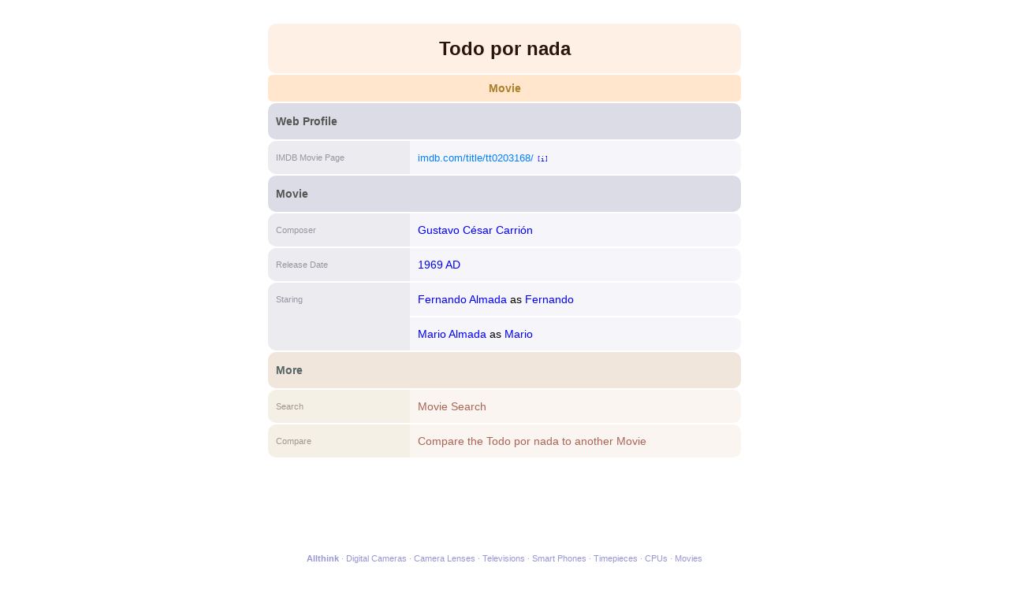

--- FILE ---
content_type: text/html; charset=UTF-8
request_url: http://allthink.com/1163525/todo-por-nada
body_size: 3325
content:
<!DOCTYPE html>
<html lang="en">
<head>
<title>Todo por nada</title>
<meta charset="utf-8" />
<meta name="viewport" content="width=device-width, initial-scale=1.0" />
<link rel="icon" type="image/png" href="/static/favicon2.png" />
<link rel="stylesheet" type="text/css" href="/s/9/get.css" />
<script type="text/javascript" src="/s/9/core.js"></script>
<script type="text/javascript" src="/s/9/ftr.js"></script>
<script type="text/javascript" src="/s/9/pop.js"></script><link rel="canonical" href="https://www.allthink.com/1163525/todo-por-nada" /><meta name="description" content="Todo por nada is a movie." /><meta name="keywords" content="todo por nada" /></head>	
<body>
<div id="popWrap"></div>
<main><article><h1 class="b">Todo por nada</h1><h2 class="b"><a href="/movie-search/200b8568720" title="Movie Search">Movie</a></h2><section class="dat cl5611163"><h3>Web Profile</h3><table><caption>IMDB Movie Todo por nada</caption><thead><tr><th>IMDB Movie Page</th></tr></thead><tbody><tr><td><div><a href="https://www.imdb.com/title/tt0203168/" class="url" rel="external noopener">imdb.com/title/tt0203168/</a> <a href="/6462487" class="aid">[i]</a></div></td></tr></tbody></table></section><section class="dat cl16018"><h3>Movie</h3><table><caption>Composer of Todo por nada</caption><thead><tr><th>Composer</th></tr></thead><tbody><tr><td><div><a href="/216809/gustavo-c-sar-carri-n">Gustavo César Carrión</a></div></td></tr></tbody></table><table><caption>Release Date of Todo por nada</caption><thead><tr><th>Release Date</th></tr></thead><tbody><tr><td><div><a href="/13936/1969-ad">1969 AD</a></div></td></tr></tbody></table><table><caption>Role Movie Todo por nada</caption><thead><tr><th>Staring</th></tr></thead><tbody><tr><td><a href="/347062">Fernando Almada</a> as <a href="/2229048">Fernando</a></td></tr><tr><td><a href="/347134">Mario Almada</a> as <a href="/2229052">Mario</a></td></tr></tbody></table></section><section class="dat clM"><h3>More</h3><table><thead><tr><th>Search</th></tr></thead><tbody><tr><td><a href="/movie-search/200b8568720">Movie Search</a></td></tr></tbody></table><table><thead><tr><th>Compare</th></tr></thead><tbody><tr><td><a href="/vs/8568720/1163525">Compare the Todo por nada to another Movie</a></td></tr></tbody></table></section></article></main>
<footer>

<div>
<span><a href="/"><b>Allthink</b></a></span>
<span><a href="/digital-camera-search/200b8568208">Digital Cameras</a></span>
<span><a href="/camera-lens-search/200b8569968">Camera Lenses</a></span>
<span><a href="/television-search/200b9507049">Televisions</a></span>
<span><a href="/smart-phone-search/200b8586624">Smart Phones</a></span>
<span><a href="/timepiece-search/200b8578681">Timepieces</a></span>
<span><a href="/cpu-search/200b8575402">CPUs</a></span>
<span><a href="/movie-search/200b8568720">Movies</a></span>
</div>

<div>
<span>Copyright Allthink LLC</span>
<span>Patent Pending</span>
<span><a href="mailto:info@allthink.com">info@allthink.com</a></span>
</div>

<div>
<span>Using affiliate links</span>
<span>Prices may change</span>
<span>No accuracy guarantee</span>
</div>

</footer>
<script defer src='https://static.cloudflareinsights.com/beacon.min.js' data-cf-beacon='{"token": "74e3b8b221ff4e3e811116097bef8dc3"}'></script>
</body>
</html>